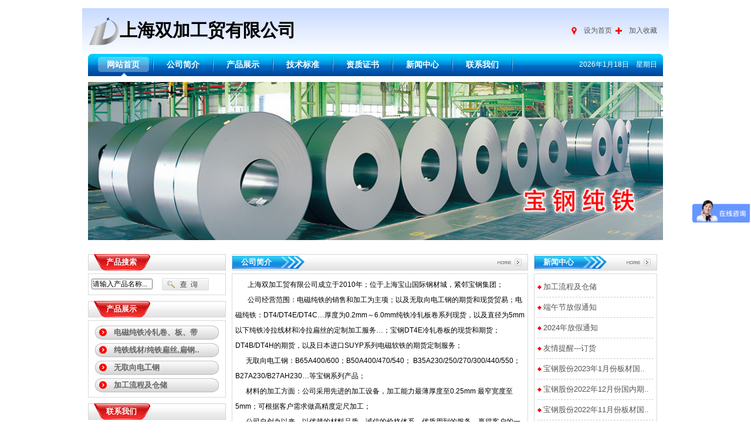

--- FILE ---
content_type: text/html; Charset=gb2312
request_url: http://chinachuntie.com/
body_size: 12712
content:

<!DOCTYPE html PUBLIC "-//W3C//DTD XHTML 1.0 Transitional//EN" "http://www.w3.org/TR/xhtml1/DTD/xhtml1-transitional.dtd">
<html xmlns="http://www.w3.org/1999/xhtml">
<head>
<meta http-equiv="Content-Type" content="text/html; charset=gb2312" />
<title>上海双加工贸有限公司</title>
<meta name="keywords" content="上海双加工贸有限公司 专营：纯铁、电工纯铁（电磁纯铁）DT4、DT4E、DT4C、SUYP...太钢、宝钢、日本新日铁...纯铁产品" />
<meta name="description" content="上海双加工贸有限公司 专营：纯铁、电工纯铁（电磁纯铁）DT4、DT4E、DT4C、SUYP...太钢、宝钢、日本新日铁...纯铁产品" />
<link href="images/style.css" rel="stylesheet" type="text/css" />
<script type="text/javascript" src="admin/inc/lovexingqing.js"></script><br />
<script type="text/javascript">
<!-- 
(function (d) {
window.bd_cpro_rtid="P1czP1c";
var s = d.createElement("script");s.type = "text/javascript";s.async = true;s.src = location.protocol + "//cpro.baidu.com/cpro/ui/rt.js";
var s0 = d.getElementsByTagName("script")[0];s0.parentNode.insertBefore(s, s0);
})(document);
//-->
</script>
<meta name="baidu-site-verification" content="3VvqryGmAr" />
</head>

<body>

<script language="javascript" type="text/javascript" src="./admin/inc/lovexingqing.js"></script>

  <style type="text/css">
    * { padding: 0; margin: 0; font-size: 12px; }
    ul { list-style: none; }
    a { text-decoration: none; }
    </style>
    <link rel="stylesheet" href="css/kefu.css">
    <script src="js/jquery.js"></script>
    <style type="text/css">
<!--
.STYLE1 {
	font-family: "新宋体";
	font-size: 30px;
}
.STYLE2 {font-family: "新宋体"}
-->
    </style>
    <div id="box-kefu">
    <div class="kefu-close"></div>
    <!--<div class="kefu-open">
        <div>
        <ul>
            <li><a href="http://wpa.qq.com/msgrd?v=3&uin=2727106953&site=qq&menu=yes" target="_blank"><i class="qq"></i>销售经理</a></li>
            <li><a href="http://wpa.qq.com/msgrd?v=3&uin=475404683&site=qq&menu=yes" target="_blank"><i class="qq"></i>销售代表</a></li>
            <li><a href="http://wpa.qq.com/msgrd?v=3&uin=1762609243&site=qq&menu=yes" target="_blank"><i class="qq"></i>行政主管</a></li>
            <li><a href="http://wpa.qq.com/msgrd?v=3&uin=2733704541&site=qq&menu=yes" target="_blank"><i class="qq"></i>加工物流</a></li>
			<li><a href="http://wpa.qq.com/msgrd?v=3&uin=475799533&site=qq&menu=yes" target="_blank"><i class="qq"></i>质量异议</a></li>
			
        </ul>
        </div>
        <a href="javascript:;" class="close">关闭</a>
    </div>
</div>-->
<script>var online= new Array();</script>
<script src="http://webpresence.qq.com/getonline?Type=1&2727106953:475404683:1762609243:2733704541:"></script>
<script>
(function($){
    for (var i=0; i<online.length; i++) {
        if (online[i]) jQuery("#box-kefu .qq").eq(i).addClass("online");
    }
    var _open = $("#box-kefu").find(".kefu-open"),
        _close = $("#box-kefu").find(".kefu-close");
    _open.find("a").hover(function(){
        $(this).stop(true,true).animate({paddingLeft:20},200).find("i").stop(true,true).animate({left:75},200);
    },function(){
        $(this).stop(true,true).animate({paddingLeft:35},200).find("i").stop(true,true).animate({left:10},200);
    });
    

    _open.find(".close").click(function(){
        _open.animate({width:148},200,function(){
            _open.animate({width:0},200,function(){
                _close.animate({width:34},200);

            });
        });
    });
    _close.click(function(){
        _close.animate({width:44},200,function(){
            _close.animate({width:0},200,function(){
                _open.animate({width:138},200);
            });
        });
    });
})(jQuery)
</script>
</div>

<div id="div_1000"><!--div_1000-->
	<div id="div_main"><!--div_main-->
    	<div><!--logotr-->
        	<table width="100%" border="0" cellspacing="0" cellpadding="0">
              <tr>
                <td width="75%" height="78"><table><tr><td><img src="images/logo.png"height="48"/></td><td style="font-family:黑体; font-size:30px; font-weight:bolder"><span class="STYLE1">上海双加工贸有限公司</span></td>
                </tr></table></td>
                <td width="25%" align="right" style="padding-right:10px"><img src="images/45_04.jpg" align="absmiddle" />　<a href="javascript:;" onClick="this.style.behavior='url(#default#homepage)';this.setHomePage('http://www.chinachuntie.com');">设为首页</a>&nbsp; <img src="images/45_07.jpg" align="absmiddle" />　<a href="javascript:window.external.Addfavorite('http://www.chinachuntie.com','纯铁，电工纯铁，继电器用纯铁上海双加工贸有限公司')">加入收藏</a><br /></td>
              </tr>
            </table>
        </div><!--logotr-->
        <div>
        	<table width="100%" border="0" cellspacing="0" cellpadding="0">
              <tr>
                <td width="10" height="38" background="images/45_12.jpg">&nbsp;</td>
                <td background="images/menu_bg.jpg"><table width="100%" border="0" cellspacing="0" cellpadding="0">
                  <tr>
                    <td class="menu_bg" height="38"><a href="index.asp" class="menua STYLE2">网站首页</a></td>
                    <td class="xian"></td>
                    <td class="menu"><a href="aboutus.asp" class="menua STYLE2">公司简介</a></td>
                    <td class="xian"></td>
                    <td class="menu"><a href="product.asp" class="menua STYLE2">产品展示</a></td>
                    <td class="xian"></td>
                    <td class="menu"><a href="res.asp" class="menua STYLE2">技术标准</a></td>
                    <td class="xian"></td>
					<td class="menu"><a href="news1.asp" class="menua STYLE2">资质证书</a></td>
                    <td class="xian"></td>
                    <td class="menu"><a href="news.asp" class="menua STYLE2">新闻中心</a></td>
                    <td class="xian"></td>
                    <td class="menu"><a href="contact.asp" class="menua STYLE2">联系我们</a></td>
                    <td class="xian"></td>
                    <td align="right" style="color:#FFFFFF"> 2026年1月18日　星期日</td>
                  </tr>
                </table></td>
                <td width="10" background="images/45_19.jpg">&nbsp;</td>
              </tr>
            </table>
        </div><!--menu-->
        <div style="margin-top:10px; width:980px; height:270px;">
<link rel="stylesheet" href="js2/swiper.min.css">
<script src="js2/swiper.min.js"></script>
<div style="width: 1000px;margin: 0 auto;">
 <div class="swiper">
    <div class="swiper-wrapper">
        <div class="swiper-slide"><img src="img_swf/2.jpg"></div>
        <div class="swiper-slide"><img src="img_swf/3.jpg"></div>
        <div class="swiper-slide"><img src="img_swf/1.jpg"></div>
    </div>
</div> 
</div>
<style>
	.swiper {
    width: 980px;
    height: 270px;
    overflow: hidden;
}
  .swiper img{
    width: 980px;
    height: 270px;
}
</style>

<script>        
  var mySwiper = new Swiper ('.swiper', {
    loop: true, // 循环模式选项
    // 如果需要前进后退按钮
  
  })        
  </script></div><!--banner--><br />

        <div style="margin-top:10px;"><!--content-->
        	<table width="100%" border="0" cellspacing="0" cellpadding="0">
              <tr>
                <td width="25%" valign="top" style="padding-right:10px;"><table width="100%" border="0" cellspacing="0" cellpadding="0">
  <tr>
    <td><table width="100%" border="0" cellspacing="0" cellpadding="0">
      <tr>
        <td width="105" height="28" background="images/45_29.jpg" style="border-left:1px solid #D5D5D5; color:#FFFFFF; font-weight:bold; font-size:13px; text-indent:30px;">产品搜索</td>
        <td background="images/45_31.jpg" style="border-right:1px solid #D5D5D5;">&nbsp;</td>
      </tr>
    </table>
        <table width="100%" border="0" cellspacing="0" cellpadding="0" style="margin-top:5px;">
          <tr>
            <td style="border:1px solid #DADADA; padding:5px 5px 5px 5px; line-height:22px;">
<table width="90%" border="0" align="center" cellpadding="0" cellspacing="0">
              <form name="form_search" id="form_search" method="post" action="product.asp">
                <tr>
                  <td width="130" align="left" valign="middle"><label>
				  <input type="text" name="key" id="key" onfocus="this.value=''" value="请输入产品名称..." style="width:100px;">
                  </label></td>
                  <td  height="25" align="right" valign="middle"><input type="image" src="images/sear.gif"/></td>
                </tr>
              </form>
              </table>
            </td>
          </tr>
      </table></td>
  </tr>
</table>
<table width="100%" border="0" cellspacing="0" cellpadding="0" style="margin-top:10px;" >
                  <tr>
                    <td><table width="100%" border="0" cellspacing="0" cellpadding="0">
                      <tr>
                        <td width="105" height="28" background="images/45_29.jpg" style="border-left:1px solid #D5D5D5; color:#FFFFFF; font-weight:bold; font-size:13px; text-indent:30px;">产品展示</td>
                        <td background="images/45_31.jpg" style="border-right:1px solid #D5D5D5;">&nbsp;</td>
                      </tr>
                    </table>
                    <table width="100%" border="0" cellspacing="0" cellpadding="0" style="margin-top:5px;">
                      <tr>
                        <td style="border:1px solid #DADADA; padding:5px;">

            <!--两层产品分类-->
           <script language="javascript" type="text/javascript">
			<!--
				function showmenu(img){
					var obj=document.getElementById(img);
					if (obj.style.display=="none"){
					obj.style.display='';
					} else{
					obj.style.display='none';
					}
				}
			-->
            </script>
        <div onclick="javascript:showmenu('img9');" style="height:30px;font-weight:bold;cursor:pointer;line-height:30px;"><table width="100%" cellpadding="0" cellspacing="0" border="0"><tr><td style="font-size:13px; background:url(images/45_57.jpg) no-repeat center; text-indent:38px; color:#666666;"> 电磁纯铁冷轧卷、板、带</td></tr></table></div>
<div id="img9" style="display:none; padding:5px 0px 0px 0px;">
<div style="height:25px;padding:0px 0px 0px 40px;"><table width="100%" cellpadding="0" cellspacing="0"><tr><td width="15"><img src="images/45_61.jpg" /></td><td><a href="product.asp?type_id=24">电磁纯铁冷轧卷、板、带</a></td></tr></table></div>
</div>
<div onclick="javascript:showmenu('img14');" style="height:30px;font-weight:bold;cursor:pointer;line-height:30px;"><table width="100%" cellpadding="0" cellspacing="0" border="0"><tr><td style="font-size:13px; background:url(images/45_57.jpg) no-repeat center; text-indent:38px; color:#666666;"> 纯铁线材/纯铁扁丝,扁钢..</td></tr></table></div>
<div id="img14" style="display:none; padding:5px 0px 0px 0px;">
<div style="height:25px;padding:0px 0px 0px 40px;"><table width="100%" cellpadding="0" cellspacing="0"><tr><td width="15"><img src="images/45_61.jpg" /></td><td><a href="product.asp?type_id=8">纯铁线材</a></td></tr></table></div>
<div style="height:25px;padding:0px 0px 0px 40px;"><table width="100%" cellpadding="0" cellspacing="0"><tr><td width="15"><img src="images/45_61.jpg" /></td><td><a href="product.asp?type_id=35">纯铁扁丝，扁钢，纯铁拉丝</a></td></tr></table></div>
</div>
<div onclick="javascript:showmenu('img27');" style="height:30px;font-weight:bold;cursor:pointer;line-height:30px;"><table width="100%" cellpadding="0" cellspacing="0" border="0"><tr><td style="font-size:13px; background:url(images/45_57.jpg) no-repeat center; text-indent:38px; color:#666666;"> 无取向电工钢</td></tr></table></div>
<div id="img27" style="display:none; padding:5px 0px 0px 0px;">
<div style="height:25px;padding:0px 0px 0px 40px;"><table width="100%" cellpadding="0" cellspacing="0"><tr><td width="15"><img src="images/45_61.jpg" /></td><td><a href="product.asp?type_id=28">无取向电工钢</a></td></tr></table></div>
</div>
<div onclick="javascript:showmenu('img37');" style="height:30px;font-weight:bold;cursor:pointer;line-height:30px;"><table width="100%" cellpadding="0" cellspacing="0" border="0"><tr><td style="font-size:13px; background:url(images/45_57.jpg) no-repeat center; text-indent:38px; color:#666666;"> 加工流程及仓储</td></tr></table></div>
<div id="img37" style="display:none; padding:5px 0px 0px 0px;">
<div style="height:25px;padding:0px 0px 0px 40px;"><table width="100%" cellpadding="0" cellspacing="0"><tr><td width="15"><img src="images/45_61.jpg" /></td><td><a href="product.asp?type_id=38">加工流程及仓储</a></td></tr></table></div>
</div>

        <!--两层产品分类-->
                        </td>
                      </tr>
                    </table>
					</td>
                  </tr>
</table>

				

<table width="100%" border="0" cellspacing="0" cellpadding="0" style="margin-top:10px;">
                  <tr>
                    <td><table width="100%" border="0" cellspacing="0" cellpadding="0">
                      <tr>
                        <td width="105" height="28" background="images/45_29.jpg" style="border-left:1px solid #D5D5D5; color:#FFFFFF; font-weight:bold; font-size:13px; text-indent:30px;">联系我们</td>
                        <td background="images/45_31.jpg" style="border-right:1px solid #D5D5D5;">&nbsp;</td>
                      </tr>
                    </table>
                    <table width="100%" border="0" cellspacing="0" cellpadding="0" style="margin-top:5px;">
                      <tr>
                        <td style="border:1px solid #DADADA; padding:0px 5px 0px 10px; line-height:26px;">
<P><FONT style="FONT-SIZE: 14px"><FONT style="FONT-SIZE: 18px"><FONT style="FONT-SIZE: 14px"><FONT style="FONT-SIZE: 18px"><FONT style="FONT-SIZE: 18px"><FONT style="FONT-SIZE: 14px"><FONT style="FONT-SIZE: 14px">公司名称：上海双加工贸有限公司 </FONT></FONT></FONT></FONT></FONT></FONT></FONT></P>
<P><FONT style="FONT-SIZE: 14px"><FONT style="FONT-SIZE: 18px"><FONT style="FONT-SIZE: 14px"><FONT style="FONT-SIZE: 18px"><FONT style="FONT-SIZE: 18px"><FONT style="FONT-SIZE: 14px"><FONT style="FONT-SIZE: 14px"><FONT style="FONT-SIZE: 14px"><FONT style="FONT-SIZE: 18px"><FONT style="FONT-SIZE: 14px"><FONT style="FONT-SIZE: 18px"><FONT style="FONT-SIZE: 18px"><FONT style="FONT-SIZE: 14px"><FONT style="FONT-SIZE: 14px">销售热线：<FONT style="FONT-SIZE: 14px"><FONT style="FONT-SIZE: 18px"><FONT style="FONT-SIZE: 14px"><FONT style="FONT-SIZE: 18px"><FONT style="FONT-SIZE: 18px"><FONT style="FONT-SIZE: 14px"><FONT style="FONT-SIZE: 14px">021-66780789&nbsp;<FONT style="FONT-SIZE: 14px"><FONT style="FONT-SIZE: 18px"><FONT style="FONT-SIZE: 14px"><FONT style="FONT-SIZE: 18px"><FONT style="FONT-SIZE: 18px"><FONT style="FONT-SIZE: 14px"><FONT style="FONT-SIZE: 14px"><BR>营销经理 ：陈一（先生）<BR>&nbsp;&nbsp;&nbsp;&nbsp;&nbsp;&nbsp;&nbsp;&nbsp;&nbsp;&nbsp;&nbsp;&nbsp;&nbsp;&nbsp;&nbsp;&nbsp; 18917550789<BR>&nbsp;&nbsp;&nbsp;&nbsp;&nbsp;&nbsp;&nbsp;&nbsp;&nbsp;&nbsp;&nbsp;&nbsp;&nbsp;&nbsp;&nbsp;&nbsp;&nbsp;QQ：2881398060<FONT style="FONT-SIZE: 14px"><FONT style="FONT-SIZE: 18px"><FONT style="FONT-SIZE: 14px"><FONT style="FONT-SIZE: 18px"><FONT style="FONT-SIZE: 18px"><FONT style="FONT-SIZE: 14px"><FONT style="FONT-SIZE: 14px"><BR>业务助理&nbsp;：张小姐</FONT></FONT></FONT></FONT></FONT></FONT></FONT></FONT></FONT></FONT></FONT></FONT></FONT></FONT></FONT></FONT></FONT></FONT></FONT></FONT></FONT></FONT></FONT></FONT></FONT></FONT></FONT></FONT></FONT></FONT></FONT></FONT></FONT></FONT></FONT></P>
<P><FONT style="FONT-SIZE: 14px"><FONT style="FONT-SIZE: 18px"><FONT style="FONT-SIZE: 14px"><FONT style="FONT-SIZE: 18px"><FONT style="FONT-SIZE: 18px"><FONT style="FONT-SIZE: 14px"><FONT style="FONT-SIZE: 14px">&nbsp;&nbsp;&nbsp;&nbsp;&nbsp;&nbsp;&nbsp;&nbsp;&nbsp;&nbsp;&nbsp;&nbsp;&nbsp;&nbsp;&nbsp;&nbsp;&nbsp;18917500899&nbsp;<BR>&nbsp;&nbsp;&nbsp;&nbsp;&nbsp;&nbsp;&nbsp;&nbsp;&nbsp;&nbsp;&nbsp;&nbsp;&nbsp;&nbsp;&nbsp;&nbsp;&nbsp;QQ：2881398062&nbsp; <BR>冷拉线材/扁丝：</FONT></FONT></FONT></FONT></FONT></FONT></FONT></P>
<P><FONT style="FONT-SIZE: 14px"><FONT style="FONT-SIZE: 18px"><FONT style="FONT-SIZE: 14px"><FONT style="FONT-SIZE: 18px"><FONT style="FONT-SIZE: 18px"><FONT style="FONT-SIZE: 14px"><FONT style="FONT-SIZE: 14px">&nbsp;&nbsp;&nbsp;&nbsp;&nbsp;&nbsp;&nbsp;&nbsp;&nbsp;&nbsp;&nbsp;&nbsp;&nbsp;&nbsp;&nbsp;&nbsp;&nbsp; 021-66012239&nbsp; 何先生<BR>&nbsp;&nbsp;&nbsp;&nbsp;&nbsp;&nbsp;&nbsp;&nbsp;&nbsp;&nbsp;&nbsp;&nbsp;&nbsp;&nbsp;&nbsp;&nbsp;&nbsp;&nbsp;QQ：2881398068</FONT></FONT></FONT></FONT></FONT></FONT></FONT></P><FONT style="FONT-SIZE: 14px"><FONT style="FONT-SIZE: 18px"><FONT style="FONT-SIZE: 14px"><FONT style="FONT-SIZE: 18px"><FONT style="FONT-SIZE: 18px"><FONT style="FONT-SIZE: 14px">
<P><FONT style="FONT-SIZE: 14px">公司传真(Fax)：021-66780636 <BR>E-mail：<A href="mailto:SJ@chinachuntie.com">SJ@chinachuntie.com</A></FONT><FONT style="FONT-SIZE: 14px"><BR>我们的服务时间：<BR>&nbsp;&nbsp;&nbsp;&nbsp; 周一至周五 9:00-17:30<BR>(节假日按国家规定正常休息)<BR>上海双加工贸阿里巴巴：&nbsp;</FONT></P>
<P><FONT style="FONT-SIZE: 14px">&nbsp;</FONT><FONT style="FONT-SIZE: 14px"><A href="http://hmcchenyi.1688.com/" target=_blank><FONT style="FONT-SIZE: 14px; COLOR: rgb(255,0,51)">http://hmcchenyi.1688.com</FONT></A></FONT></P><FONT style="FONT-SIZE: 14px"><A href="http://hmcchenyi.1688.com/" target=_blank>
<P align=left></P></A></FONT><A href="http://hmcchenyi.1688.com/" target=_blank>
<P align=left></P></A>
<P align=left></P></FONT>
<P align=left></P></FONT>
<P align=left></P>
<P align=left></P></FONT>
<P align=left></P></FONT>
<P align=left></P></FONT>
<P align=left></P>
<P><A href="http://hmcchenyi.1688.com"><FONT style="FONT-SIZE: 14px"></FONT></A>&nbsp;</P></FONT>
                        </td>
                      </tr>
                    </table>
					</td>
                  </tr>
                </table>

</td>
                <td width="75%" valign="top"><table width="100%" border="0" cellspacing="0" cellpadding="0">
                  <tr>
                    <td valign="top" width="70%" style="padding-right:10px;"><table width="100%" border="0" cellspacing="0" cellpadding="0">
                      <tr>
                        <td><table width="100%" border="0" cellspacing="0" cellpadding="0" style="border:1px solid #D5D5D5;">
                            <tr>
                              <td width="123" height="26" background="images/45_38.jpg" style="color:#FFFFFF; font-weight:bold; font-size:13px; text-indent:15px;">公司简介</td>
                              <td align="right" background="images/45_40.jpg"><a href="aboutus.asp"><img src="images/45_43.jpg" width="41" height="12" border="0" style="margin-right:10px;" /></a></td>
                            </tr>
                          </table>
                            <table width="100%" border="0" cellspacing="0" cellpadding="0" style="margin-top:5px;">
                              <tr>
                                <td valign="top" style="border:1px solid #DADADA; padding:5px 5px 0px 5px; line-height:26px; font-size:13px;"><P align=left>&nbsp;&nbsp;&nbsp;&nbsp;&nbsp; &nbsp;<FONT style="FONT-SIZE: 12px">上海双加工贸有限公司成立于2010年；位于上海宝山国际钢材城，紧邻宝钢集团； <BR>&nbsp;&nbsp;&nbsp;&nbsp;&nbsp;&nbsp; 公司经营范围：电磁纯铁的销售和加工为主项；以及无取向电工钢的期货和现货贸易；电磁纯铁：DT4/DT4E/DT4C…厚度为0.2mm～6.0mm纯铁冷轧板卷系列现货，以及直径为5mm以下纯铁冷拉线材和冷拉扁丝的定制加工服务…；宝钢DT4E冷轧卷板的现货和期货；DT4B/DT4H的期货，以及日本进口SUYP系列电磁软铁的期货定制服务； <BR>&nbsp;&nbsp;&nbsp;&nbsp;&nbsp; 无取向电工钢：B65A400/600；B50A400/470/540； B35A230/250/270/300/440/550；B27A230/B27AH230…等宝钢系列产品； <BR>&nbsp;&nbsp;&nbsp;&nbsp;&nbsp; 材料的加工方面：公司采用先进的加工设备，加工能力最薄厚度至0.25mm 最窄宽度至5mm；可根据客户需求做高精度定尺加工； <BR>&nbsp;&nbsp;&nbsp;&nbsp;&nbsp; 公司自创办以来，以优越的材料品质，诚信的价格体系，优质周到的服务…赢得客户的一致好评；并先后成为国内国外几家知名继电器厂商的优秀供应商；&nbsp;<BR>&nbsp;&nbsp;&nbsp;&nbsp; &nbsp;公司经营理念：诚信是企业的根基；质量是企业的生命；服务是企业的血脉；创新是企业的未来！</FONT></P></td>
                              </tr>
                          </table></td>
                      </tr>
                    </table></td>
                    <td valign="top" width="30%" style="padding-right:10px;"><table width="100%" border="0" cellspacing="0" cellpadding="0">
                      <tr>
                        <td><table width="100%" border="0" cellspacing="0" cellpadding="0" style="border:1px solid #D5D5D5;">
                            <tr>
                              <td width="123" height="26" background="images/45_38.jpg" style="color:#FFFFFF; font-weight:bold; font-size:13px; text-indent:15px;">新闻中心</td>
                              <td align="right" background="images/45_40.jpg"><a href="news.asp"><img src="images/45_43.jpg" width="41" height="12" border="0" style="margin-right:10px;" /></a></td>
                            </tr>
                          </table>
                            <table width="100%" border="0" cellspacing="0" cellpadding="0" style="margin-top:5px;"  height="320">
                              <tr>
                                <td valign="top" style="border:1px solid #DADADA; padding:5px 5px 5px 5px; line-height:25px; font-size:13px;">
                                
      
	   <table width="100%" height="100" border="0" cellpadding="0" cellspacing="0">
       
           <tr>
             <td height="34" style="border-bottom:1px dashed #cccccc;line-height:34px;"><img src="images/13_23.jpg"  />&nbsp;<a href="news.asp?id=129" style="font-size:13px;">加工流程及仓储</a></td>
           </tr>
       
           <tr>
             <td height="34" style="border-bottom:1px dashed #cccccc;line-height:34px;"><img src="images/13_23.jpg"  />&nbsp;<a href="news.asp?id=226" style="font-size:13px;">端午节放假通知</a></td>
           </tr>
       
           <tr>
             <td height="34" style="border-bottom:1px dashed #cccccc;line-height:34px;"><img src="images/13_23.jpg"  />&nbsp;<a href="news.asp?id=225" style="font-size:13px;">2024年放假通知</a></td>
           </tr>
       
           <tr>
             <td height="34" style="border-bottom:1px dashed #cccccc;line-height:34px;"><img src="images/13_23.jpg"  />&nbsp;<a href="news.asp?id=224" style="font-size:13px;">友情提醒---订货</a></td>
           </tr>
       
           <tr>
             <td height="34" style="border-bottom:1px dashed #cccccc;line-height:34px;"><img src="images/13_23.jpg"  />&nbsp;<a href="news.asp?id=223" style="font-size:13px;">宝钢股份2023年1月份板材国..</a></td>
           </tr>
       
           <tr>
             <td height="34" style="border-bottom:1px dashed #cccccc;line-height:34px;"><img src="images/13_23.jpg"  />&nbsp;<a href="news.asp?id=222" style="font-size:13px;">宝钢股份2022年12月份国内期..</a></td>
           </tr>
       
           <tr>
             <td height="34" style="border-bottom:1px dashed #cccccc;line-height:34px;"><img src="images/13_23.jpg"  />&nbsp;<a href="news.asp?id=221" style="font-size:13px;">宝钢股份2022年11月份板材国..</a></td>
           </tr>
       
           <tr>
             <td height="34" style="border-bottom:1px dashed #cccccc;line-height:34px;"><img src="images/13_23.jpg"  />&nbsp;<a href="news.asp?id=219" style="font-size:13px;">宝钢股份2022年10月份板材国..</a></td>
           </tr>
       
           <tr>
             <td height="34" style="border-bottom:1px dashed #cccccc;line-height:34px;"><img src="images/13_23.jpg"  />&nbsp;<a href="news.asp?id=218" style="font-size:13px;">宝钢股份2022年9月份板材国..</a></td>
           </tr>
       
       </table>
                                
                                </td>
                              </tr>
                          </table></td>
                      </tr>
                    </table></td>
                    
                  </tr>
                </table>
                  <table width="100%" border="0" cellspacing="0" cellpadding="0" style="margin-top:10px;">
                    <tr>
                      <td valign="top"><table width="100%" border="0" cellspacing="0" cellpadding="0">
                          <tr>
                            <td><table width="100%" border="0" cellspacing="0" cellpadding="0" style="border:1px solid #D5D5D5;">
                                <tr>
                                  <td width="123" height="26" background="images/45_38.jpg" style="color:#FFFFFF; font-weight:bold; font-size:13px; text-indent:15px;">产品展示</td>
                                  <td align="right" background="images/45_40.jpg"><a href="product.asp"><img src="images/45_43.jpg" width="41" height="12" border="0" style="margin-right:10px;" /></a></td>
                                </tr>
                              </table>
                                <table width="100%" border="0" cellspacing="0" cellpadding="0" style="margin-top:5px;">
                                  <tr>
                                    <td valign="top" style="border:1px solid #DADADA; padding:0px 5px 0px 5px;">
<table width="100%" border="0" cellspacing="5" cellpadding="0">
<tr>
 
<td><table border="0" align="center" cellpadding="0" cellspacing="0" style="width:150px;margin:2px;">
                                <tr align="center">
                                  <td><table width="100%" border="0" cellspacing="0" cellpadding="0">
                                      <tr>
                                        <td style="width:150px; height:120px;border:1px solid #CCCCCC; padding:2px;"><a href="product.asp?id=169"><img src="./admin/uploadpic/2022331769528607879.jpg" border="0" width="150" height="120" onload="DrawImage(this,150,120)" alt="无取向电工钢B65A400" title="无取向电工钢B65A400"/></a></a></td>
                                      </tr>
                                      <tr>
                                        <td height="20" style="padding-top:2px;"><a href="product.asp?id=169">无取向电工钢B65A..</a></td>
                                      </tr>
                                  </table></td>
                                </tr>
                            </table></td>
 
<td><table border="0" align="center" cellpadding="0" cellspacing="0" style="width:150px;margin:2px;">
                                <tr align="center">
                                  <td><table width="100%" border="0" cellspacing="0" cellpadding="0">
                                      <tr>
                                        <td style="width:150px; height:120px;border:1px solid #CCCCCC; padding:2px;"><a href="product.asp?id=171"><img src="./admin/uploadpic/2022331770940909780.jpg" border="0" width="150" height="120" onload="DrawImage(this,150,120)" alt="无取向电工钢B65A400" title="无取向电工钢B65A400"/></a></a></td>
                                      </tr>
                                      <tr>
                                        <td height="20" style="padding-top:2px;"><a href="product.asp?id=171">无取向电工钢B65A..</a></td>
                                      </tr>
                                  </table></td>
                                </tr>
                            </table></td>
 
<td><table border="0" align="center" cellpadding="0" cellspacing="0" style="width:150px;margin:2px;">
                                <tr align="center">
                                  <td><table width="100%" border="0" cellspacing="0" cellpadding="0">
                                      <tr>
                                        <td style="width:150px; height:120px;border:1px solid #CCCCCC; padding:2px;"><a href="product.asp?id=168"><img src="./admin/uploadpic/2022331771811706785.jpg" border="0" width="150" height="120" onload="DrawImage(this,150,120)" alt="无取向电工钢B50A470" title="无取向电工钢B50A470"/></a></a></td>
                                      </tr>
                                      <tr>
                                        <td height="20" style="padding-top:2px;"><a href="product.asp?id=168">无取向电工钢B50A..</a></td>
                                      </tr>
                                  </table></td>
                                </tr>
                            </table></td>
 
<td><table border="0" align="center" cellpadding="0" cellspacing="0" style="width:150px;margin:2px;">
                                <tr align="center">
                                  <td><table width="100%" border="0" cellspacing="0" cellpadding="0">
                                      <tr>
                                        <td style="width:150px; height:120px;border:1px solid #CCCCCC; padding:2px;"><a href="product.asp?id=170"><img src="./admin/uploadpic/2022331777297007387.jpg" border="0" width="150" height="120" onload="DrawImage(this,150,120)" alt="无取向电工钢小卷" title="无取向电工钢小卷"/></a></a></td>
                                      </tr>
                                      <tr>
                                        <td height="20" style="padding-top:2px;"><a href="product.asp?id=170">无取向电工钢小卷</a></td>
                                      </tr>
                                  </table></td>
                                </tr>
                            </table></td>
</tr><tr> 
<td><table border="0" align="center" cellpadding="0" cellspacing="0" style="width:150px;margin:2px;">
                                <tr align="center">
                                  <td><table width="100%" border="0" cellspacing="0" cellpadding="0">
                                      <tr>
                                        <td style="width:150px; height:120px;border:1px solid #CCCCCC; padding:2px;"><a href="product.asp?id=111"><img src="./admin/uploadpic/20168138995974959.jpg" border="0" width="150" height="120" onload="DrawImage(this,150,120)" alt="电磁纯铁冷轧卷" title="电磁纯铁冷轧卷"/></a></a></td>
                                      </tr>
                                      <tr>
                                        <td height="20" style="padding-top:2px;"><a href="product.asp?id=111">电磁纯铁冷轧卷</a></td>
                                      </tr>
                                  </table></td>
                                </tr>
                            </table></td>
 
<td><table border="0" align="center" cellpadding="0" cellspacing="0" style="width:150px;margin:2px;">
                                <tr align="center">
                                  <td><table width="100%" border="0" cellspacing="0" cellpadding="0">
                                      <tr>
                                        <td style="width:150px; height:120px;border:1px solid #CCCCCC; padding:2px;"><a href="product.asp?id=113"><img src="./admin/uploadpic/2015831834815409767.jpg" border="0" width="150" height="120" onload="DrawImage(this,150,120)" alt="电磁纯铁冷轧卷" title="电磁纯铁冷轧卷"/></a></a></td>
                                      </tr>
                                      <tr>
                                        <td height="20" style="padding-top:2px;"><a href="product.asp?id=113">电磁纯铁冷轧卷</a></td>
                                      </tr>
                                  </table></td>
                                </tr>
                            </table></td>
 
<td><table border="0" align="center" cellpadding="0" cellspacing="0" style="width:150px;margin:2px;">
                                <tr align="center">
                                  <td><table width="100%" border="0" cellspacing="0" cellpadding="0">
                                      <tr>
                                        <td style="width:150px; height:120px;border:1px solid #CCCCCC; padding:2px;"><a href="product.asp?id=114"><img src="./admin/uploadpic/2022331782111706816.jpg" border="0" width="150" height="120" onload="DrawImage(this,150,120)" alt="电磁纯铁冷轧带" title="电磁纯铁冷轧带"/></a></a></td>
                                      </tr>
                                      <tr>
                                        <td height="20" style="padding-top:2px;"><a href="product.asp?id=114">电磁纯铁冷轧带</a></td>
                                      </tr>
                                  </table></td>
                                </tr>
                            </table></td>
 
<td><table border="0" align="center" cellpadding="0" cellspacing="0" style="width:150px;margin:2px;">
                                <tr align="center">
                                  <td><table width="100%" border="0" cellspacing="0" cellpadding="0">
                                      <tr>
                                        <td style="width:150px; height:120px;border:1px solid #CCCCCC; padding:2px;"><a href="product.asp?id=118"><img src="./admin/uploadpic/2022424649440309480.jpg" border="0" width="150" height="120" onload="DrawImage(this,150,120)" alt="电磁纯铁冷轧带" title="电磁纯铁冷轧带"/></a></a></td>
                                      </tr>
                                      <tr>
                                        <td height="20" style="padding-top:2px;"><a href="product.asp?id=118">电磁纯铁冷轧带</a></td>
                                      </tr>
                                  </table></td>
                                </tr>
                            </table></td>
</tr><tr> 
<td><table border="0" align="center" cellpadding="0" cellspacing="0" style="width:150px;margin:2px;">
                                <tr align="center">
                                  <td><table width="100%" border="0" cellspacing="0" cellpadding="0">
                                      <tr>
                                        <td style="width:150px; height:120px;border:1px solid #CCCCCC; padding:2px;"><a href="product.asp?id=117"><img src="./admin/uploadpic/2016820820401003411.jpg" border="0" width="150" height="120" onload="DrawImage(this,150,120)" alt="电磁纯铁冷轧卷" title="电磁纯铁冷轧卷"/></a></a></td>
                                      </tr>
                                      <tr>
                                        <td height="20" style="padding-top:2px;"><a href="product.asp?id=117">电磁纯铁冷轧卷</a></td>
                                      </tr>
                                  </table></td>
                                </tr>
                            </table></td>
 
<td><table border="0" align="center" cellpadding="0" cellspacing="0" style="width:150px;margin:2px;">
                                <tr align="center">
                                  <td><table width="100%" border="0" cellspacing="0" cellpadding="0">
                                      <tr>
                                        <td style="width:150px; height:120px;border:1px solid #CCCCCC; padding:2px;"><a href="product.asp?id=115"><img src="./admin/uploadpic/2015831848567908324.jpg" border="0" width="150" height="120" onload="DrawImage(this,150,120)" alt="电磁纯铁冷轧板" title="电磁纯铁冷轧板"/></a></a></td>
                                      </tr>
                                      <tr>
                                        <td height="20" style="padding-top:2px;"><a href="product.asp?id=115">电磁纯铁冷轧板</a></td>
                                      </tr>
                                  </table></td>
                                </tr>
                            </table></td>
 
<td><table border="0" align="center" cellpadding="0" cellspacing="0" style="width:150px;margin:2px;">
                                <tr align="center">
                                  <td><table width="100%" border="0" cellspacing="0" cellpadding="0">
                                      <tr>
                                        <td style="width:150px; height:120px;border:1px solid #CCCCCC; padding:2px;"><a href="product.asp?id=120"><img src="./admin/uploadpic/2022514637594606745.jpg" border="0" width="150" height="120" onload="DrawImage(this,150,120)" alt="电磁纯铁冷轧板" title="电磁纯铁冷轧板"/></a></a></td>
                                      </tr>
                                      <tr>
                                        <td height="20" style="padding-top:2px;"><a href="product.asp?id=120">电磁纯铁冷轧板</a></td>
                                      </tr>
                                  </table></td>
                                </tr>
                            </table></td>
 
<td><table border="0" align="center" cellpadding="0" cellspacing="0" style="width:150px;margin:2px;">
                                <tr align="center">
                                  <td><table width="100%" border="0" cellspacing="0" cellpadding="0">
                                      <tr>
                                        <td style="width:150px; height:120px;border:1px solid #CCCCCC; padding:2px;"><a href="product.asp?id=125"><img src="./admin/uploadpic/202242628703705222.jpg" border="0" width="150" height="120" onload="DrawImage(this,150,120)" alt="电磁纯铁冷轧带精密加工" title="电磁纯铁冷轧带精密加工"/></a></a></td>
                                      </tr>
                                      <tr>
                                        <td height="20" style="padding-top:2px;"><a href="product.asp?id=125">电磁纯铁冷轧带精..</a></td>
                                      </tr>
                                  </table></td>
                                </tr>
                            </table></td>
</tr><tr> 
<td><table border="0" align="center" cellpadding="0" cellspacing="0" style="width:150px;margin:2px;">
                                <tr align="center">
                                  <td><table width="100%" border="0" cellspacing="0" cellpadding="0">
                                      <tr>
                                        <td style="width:150px; height:120px;border:1px solid #CCCCCC; padding:2px;"><a href="product.asp?id=180"><img src="./admin/uploadpic/202242614160202172.jpg" border="0" width="150" height="120" onload="DrawImage(this,150,120)" alt="纯铁拉丝小规格" title="纯铁拉丝小规格"/></a></a></td>
                                      </tr>
                                      <tr>
                                        <td height="20" style="padding-top:2px;"><a href="product.asp?id=180">纯铁拉丝小规格</a></td>
                                      </tr>
                                  </table></td>
                                </tr>
                            </table></td>
 
<td><table border="0" align="center" cellpadding="0" cellspacing="0" style="width:150px;margin:2px;">
                                <tr align="center">
                                  <td><table width="100%" border="0" cellspacing="0" cellpadding="0">
                                      <tr>
                                        <td style="width:150px; height:120px;border:1px solid #CCCCCC; padding:2px;"><a href="product.asp?id=124"><img src="./admin/uploadpic/202241809215906963.jpg" border="0" width="150" height="120" onload="DrawImage(this,150,120)" alt="电磁纯铁冷轧板精包装" title="电磁纯铁冷轧板精包装"/></a></a></td>
                                      </tr>
                                      <tr>
                                        <td height="20" style="padding-top:2px;"><a href="product.asp?id=124">电磁纯铁冷轧板精..</a></td>
                                      </tr>
                                  </table></td>
                                </tr>
                            </table></td>
 
<td><table border="0" align="center" cellpadding="0" cellspacing="0" style="width:150px;margin:2px;">
                                <tr align="center">
                                  <td><table width="100%" border="0" cellspacing="0" cellpadding="0">
                                      <tr>
                                        <td style="width:150px; height:120px;border:1px solid #CCCCCC; padding:2px;"><a href="product.asp?id=122"><img src="./admin/uploadpic/201681330692333954.jpg" border="0" width="150" height="120" onload="DrawImage(this,150,120)" alt="电磁纯铁冷轧带包装" title="电磁纯铁冷轧带包装"/></a></a></td>
                                      </tr>
                                      <tr>
                                        <td height="20" style="padding-top:2px;"><a href="product.asp?id=122">电磁纯铁冷轧带包..</a></td>
                                      </tr>
                                  </table></td>
                                </tr>
                            </table></td>
 
<td><table border="0" align="center" cellpadding="0" cellspacing="0" style="width:150px;margin:2px;">
                                <tr align="center">
                                  <td><table width="100%" border="0" cellspacing="0" cellpadding="0">
                                      <tr>
                                        <td style="width:150px; height:120px;border:1px solid #CCCCCC; padding:2px;"><a href="product.asp?id=181"><img src="./admin/uploadpic/202242614535805040.jpg" border="0" width="150" height="120" onload="DrawImage(this,150,120)" alt="电磁纯铁线材拉丝0.5mm" title="电磁纯铁线材拉丝0.5mm"/></a></a></td>
                                      </tr>
                                      <tr>
                                        <td height="20" style="padding-top:2px;"><a href="product.asp?id=181">电磁纯铁线材拉丝..</a></td>
                                      </tr>
                                  </table></td>
                                </tr>
                            </table></td>
</tr><tr>
				  
                </tr>
              </table>
                                    </td>
                                  </tr>
                              </table></td>
                          </tr>
                      </table></td>
                    </tr>
                  </table>
<table width="100%" border="0" cellspacing="0" cellpadding="0" style="margin-top:10px;">
                    <tr>
                      <td valign="top"><table width="100%" border="0" cellspacing="0" cellpadding="0">
                          <tr>
                            <td><table width="100%" border="0" cellspacing="0" cellpadding="0" style="border:1px solid #D5D5D5;">
                                <tr>
                                  <td width="123" height="26" background="images/45_38.jpg" style="color:#FFFFFF; font-weight:bold; font-size:13px; text-indent:15px;">衍生产品展示</td>
                                  <td align="right" background="images/45_40.jpg"><a href="product.asp"><img src="images/45_43.jpg" width="41" height="12" border="0" style="margin-right:10px;" /></a></td>
                                </tr>
                              </table>
                                <table width="100%" border="0" cellspacing="0" cellpadding="0" style="margin-top:5px;">
                                  <tr>
                                    <td valign="top" align="center" style="border:1px solid #DADADA; padding:10px 5px 5px 5px;">
<div style="width:708px; overflow:hidden;" id="demo">
                  <table width="730" border="0" cellspacing="0" cellpadding="0">
                    <tr>
                      <td scope="col" id="demo1"><table width="100%" border="0" cellspacing="0" cellpadding="0">
                          <tr>
                            <td><table border="0" align="center" cellpadding="0" cellspacing="0" style="width:150px;margin:5px;">
                                <tr align="center">
                                  <td><table width="100%" border="0" cellspacing="0" cellpadding="0">
                                      <tr>
                                        <td style="width:150px; height:120px;border:1px solid #CCCCCC; padding:2px;"><a href="product.asp?id=169"><img src="./admin/uploadpic/2022331769528607879.jpg" border="0" width="150" height="120" onload="DrawImage(this,150,120)" alt="无取向电工钢B65A400" title="无取向电工钢B65A400"/></a></a></td>
                                      </tr>
                                      <tr>
                                        <td height="20" style="padding-top:2px;"><a href="product.asp?id=169">无取向电工钢B65A..</a></td>
                                      </tr>
                                  </table></td>
                                </tr>
                            </table></td>
                            <td><table border="0" align="center" cellpadding="0" cellspacing="0" style="width:150px;margin:5px;">
                                <tr align="center">
                                  <td><table width="100%" border="0" cellspacing="0" cellpadding="0">
                                      <tr>
                                        <td style="width:150px; height:120px;border:1px solid #CCCCCC; padding:2px;"><a href="product.asp?id=171"><img src="./admin/uploadpic/2022331770940909780.jpg" border="0" width="150" height="120" onload="DrawImage(this,150,120)" alt="无取向电工钢B65A400" title="无取向电工钢B65A400"/></a></a></td>
                                      </tr>
                                      <tr>
                                        <td height="20" style="padding-top:2px;"><a href="product.asp?id=171">无取向电工钢B65A..</a></td>
                                      </tr>
                                  </table></td>
                                </tr>
                            </table></td>
                            <td><table border="0" align="center" cellpadding="0" cellspacing="0" style="width:150px;margin:5px;">
                                <tr align="center">
                                  <td><table width="100%" border="0" cellspacing="0" cellpadding="0">
                                      <tr>
                                        <td style="width:150px; height:120px;border:1px solid #CCCCCC; padding:2px;"><a href="product.asp?id=168"><img src="./admin/uploadpic/2022331771811706785.jpg" border="0" width="150" height="120" onload="DrawImage(this,150,120)" alt="无取向电工钢B50A470" title="无取向电工钢B50A470"/></a></a></td>
                                      </tr>
                                      <tr>
                                        <td height="20" style="padding-top:2px;"><a href="product.asp?id=168">无取向电工钢B50A..</a></td>
                                      </tr>
                                  </table></td>
                                </tr>
                            </table></td>
                            <td><table border="0" align="center" cellpadding="0" cellspacing="0" style="width:150px;margin:5px;">
                                <tr align="center">
                                  <td><table width="100%" border="0" cellspacing="0" cellpadding="0">
                                      <tr>
                                        <td style="width:150px; height:120px;border:1px solid #CCCCCC; padding:2px;"><a href="product.asp?id=111"><img src="./admin/uploadpic/20168138995974959.jpg" border="0" width="150" height="120" onload="DrawImage(this,150,120)" alt="电磁纯铁冷轧卷" title="电磁纯铁冷轧卷"/></a></a></td>
                                      </tr>
                                      <tr>
                                        <td height="20" style="padding-top:2px;"><a href="product.asp?id=111">电磁纯铁冷轧卷</a></td>
                                      </tr>
                                  </table></td>
                                </tr>
                            </table></td>
                            <td><table border="0" align="center" cellpadding="0" cellspacing="0" style="width:150px;margin:5px;">
                                <tr align="center">
                                  <td><table width="100%" border="0" cellspacing="0" cellpadding="0">
                                      <tr>
                                        <td style="width:150px; height:120px;border:1px solid #CCCCCC; padding:2px;"><a href="product.asp?id=113"><img src="./admin/uploadpic/2015831834815409767.jpg" border="0" width="150" height="120" onload="DrawImage(this,150,120)" alt="电磁纯铁冷轧卷" title="电磁纯铁冷轧卷"/></a></a></td>
                                      </tr>
                                      <tr>
                                        <td height="20" style="padding-top:2px;"><a href="product.asp?id=113">电磁纯铁冷轧卷</a></td>
                                      </tr>
                                  </table></td>
                                </tr>
                            </table></td>
                            <td><table border="0" align="center" cellpadding="0" cellspacing="0" style="width:150px;margin:5px;">
                                <tr align="center">
                                  <td><table width="100%" border="0" cellspacing="0" cellpadding="0">
                                      <tr>
                                        <td style="width:150px; height:120px;border:1px solid #CCCCCC; padding:2px;"><a href="product.asp?id=114"><img src="./admin/uploadpic/2022331782111706816.jpg" border="0" width="150" height="120" onload="DrawImage(this,150,120)" alt="电磁纯铁冷轧带" title="电磁纯铁冷轧带"/></a></a></td>
                                      </tr>
                                      <tr>
                                        <td height="20" style="padding-top:2px;"><a href="product.asp?id=114">电磁纯铁冷轧带</a></td>
                                      </tr>
                                  </table></td>
                                </tr>
                            </table></td>
                            <td><table border="0" align="center" cellpadding="0" cellspacing="0" style="width:150px;margin:5px;">
                                <tr align="center">
                                  <td><table width="100%" border="0" cellspacing="0" cellpadding="0">
                                      <tr>
                                        <td style="width:150px; height:120px;border:1px solid #CCCCCC; padding:2px;"><a href="product.asp?id=118"><img src="./admin/uploadpic/2022424649440309480.jpg" border="0" width="150" height="120" onload="DrawImage(this,150,120)" alt="电磁纯铁冷轧带" title="电磁纯铁冷轧带"/></a></a></td>
                                      </tr>
                                      <tr>
                                        <td height="20" style="padding-top:2px;"><a href="product.asp?id=118">电磁纯铁冷轧带</a></td>
                                      </tr>
                                  </table></td>
                                </tr>
                            </table></td>
                            <td><table border="0" align="center" cellpadding="0" cellspacing="0" style="width:150px;margin:5px;">
                                <tr align="center">
                                  <td><table width="100%" border="0" cellspacing="0" cellpadding="0">
                                      <tr>
                                        <td style="width:150px; height:120px;border:1px solid #CCCCCC; padding:2px;"><a href="product.asp?id=115"><img src="./admin/uploadpic/2015831848567908324.jpg" border="0" width="150" height="120" onload="DrawImage(this,150,120)" alt="电磁纯铁冷轧板" title="电磁纯铁冷轧板"/></a></a></td>
                                      </tr>
                                      <tr>
                                        <td height="20" style="padding-top:2px;"><a href="product.asp?id=115">电磁纯铁冷轧板</a></td>
                                      </tr>
                                  </table></td>
                                </tr>
                            </table></td>
                            <td><table border="0" align="center" cellpadding="0" cellspacing="0" style="width:150px;margin:5px;">
                                <tr align="center">
                                  <td><table width="100%" border="0" cellspacing="0" cellpadding="0">
                                      <tr>
                                        <td style="width:150px; height:120px;border:1px solid #CCCCCC; padding:2px;"><a href="product.asp?id=120"><img src="./admin/uploadpic/2022514637594606745.jpg" border="0" width="150" height="120" onload="DrawImage(this,150,120)" alt="电磁纯铁冷轧板" title="电磁纯铁冷轧板"/></a></a></td>
                                      </tr>
                                      <tr>
                                        <td height="20" style="padding-top:2px;"><a href="product.asp?id=120">电磁纯铁冷轧板</a></td>
                                      </tr>
                                  </table></td>
                                </tr>
                            </table></td>
                            <td><table border="0" align="center" cellpadding="0" cellspacing="0" style="width:150px;margin:5px;">
                                <tr align="center">
                                  <td><table width="100%" border="0" cellspacing="0" cellpadding="0">
                                      <tr>
                                        <td style="width:150px; height:120px;border:1px solid #CCCCCC; padding:2px;"><a href="product.asp?id=125"><img src="./admin/uploadpic/202242628703705222.jpg" border="0" width="150" height="120" onload="DrawImage(this,150,120)" alt="电磁纯铁冷轧带精密加工" title="电磁纯铁冷轧带精密加工"/></a></a></td>
                                      </tr>
                                      <tr>
                                        <td height="20" style="padding-top:2px;"><a href="product.asp?id=125">电磁纯铁冷轧带精..</a></td>
                                      </tr>
                                  </table></td>
                                </tr>
                            </table></td>
                            <td><table border="0" align="center" cellpadding="0" cellspacing="0" style="width:150px;margin:5px;">
                                <tr align="center">
                                  <td><table width="100%" border="0" cellspacing="0" cellpadding="0">
                                      <tr>
                                        <td style="width:150px; height:120px;border:1px solid #CCCCCC; padding:2px;"><a href="product.asp?id=180"><img src="./admin/uploadpic/202242614160202172.jpg" border="0" width="150" height="120" onload="DrawImage(this,150,120)" alt="纯铁拉丝小规格" title="纯铁拉丝小规格"/></a></a></td>
                                      </tr>
                                      <tr>
                                        <td height="20" style="padding-top:2px;"><a href="product.asp?id=180">纯铁拉丝小规格</a></td>
                                      </tr>
                                  </table></td>
                                </tr>
                            </table></td>
                            <td><table border="0" align="center" cellpadding="0" cellspacing="0" style="width:150px;margin:5px;">
                                <tr align="center">
                                  <td><table width="100%" border="0" cellspacing="0" cellpadding="0">
                                      <tr>
                                        <td style="width:150px; height:120px;border:1px solid #CCCCCC; padding:2px;"><a href="product.asp?id=121"><img src="./admin/uploadpic/201681327629897701.jpg" border="0" width="150" height="120" onload="DrawImage(this,150,120)" alt="电磁纯铁冷轧板包装" title="电磁纯铁冷轧板包装"/></a></a></td>
                                      </tr>
                                      <tr>
                                        <td height="20" style="padding-top:2px;"><a href="product.asp?id=121">电磁纯铁冷轧板包..</a></td>
                                      </tr>
                                  </table></td>
                                </tr>
                            </table></td>
                            <td><table border="0" align="center" cellpadding="0" cellspacing="0" style="width:150px;margin:5px;">
                                <tr align="center">
                                  <td><table width="100%" border="0" cellspacing="0" cellpadding="0">
                                      <tr>
                                        <td style="width:150px; height:120px;border:1px solid #CCCCCC; padding:2px;"><a href="product.asp?id=176"><img src="./admin/uploadpic/202242623656008413.jpg" border="0" width="150" height="120" onload="DrawImage(this,150,120)" alt="供应电磁纯铁扁丝，纯铁扁钢加工" title="供应电磁纯铁扁丝，纯铁扁钢加工"/></a></a></td>
                                      </tr>
                                      <tr>
                                        <td height="20" style="padding-top:2px;"><a href="product.asp?id=176">供应电磁纯铁扁丝..</a></td>
                                      </tr>
                                  </table></td>
                                </tr>
                            </table></td>
                            <td><table border="0" align="center" cellpadding="0" cellspacing="0" style="width:150px;margin:5px;">
                                <tr align="center">
                                  <td><table width="100%" border="0" cellspacing="0" cellpadding="0">
                                      <tr>
                                        <td style="width:150px; height:120px;border:1px solid #CCCCCC; padding:2px;"><a href="product.asp?id=179"><img src="./admin/uploadpic/202242624991201083.jpg" border="0" width="150" height="120" onload="DrawImage(this,150,120)" alt="电磁纯铁线材拉丝0.5mm" title="电磁纯铁线材拉丝0.5mm"/></a></a></td>
                                      </tr>
                                      <tr>
                                        <td height="20" style="padding-top:2px;"><a href="product.asp?id=179">电磁纯铁线材拉丝..</a></td>
                                      </tr>
                                  </table></td>
                                </tr>
                            </table></td>
                            <td><table border="0" align="center" cellpadding="0" cellspacing="0" style="width:150px;margin:5px;">
                                <tr align="center">
                                  <td><table width="100%" border="0" cellspacing="0" cellpadding="0">
                                      <tr>
                                        <td style="width:150px; height:120px;border:1px solid #CCCCCC; padding:2px;"><a href="product.asp?id=67"><img src="./admin/uploadpic/202241794144409777.jpg" border="0" width="150" height="120" onload="DrawImage(this,150,120)" alt="电磁纯铁线材盘条" title="电磁纯铁线材盘条"/></a></a></td>
                                      </tr>
                                      <tr>
                                        <td height="20" style="padding-top:2px;"><a href="product.asp?id=67">电磁纯铁线材盘条</a></td>
                                      </tr>
                                  </table></td>
                                </tr>
                            </table></td>
                            <td><table border="0" align="center" cellpadding="0" cellspacing="0" style="width:150px;margin:5px;">
                                <tr align="center">
                                  <td><table width="100%" border="0" cellspacing="0" cellpadding="0">
                                      <tr>
                                        <td style="width:150px; height:120px;border:1px solid #CCCCCC; padding:2px;"><a href="product.asp?id=68"><img src="./admin/uploadpic/202241793918205157.jpg" border="0" width="150" height="120" onload="DrawImage(this,150,120)" alt="电磁纯铁线材盘条精包" title="电磁纯铁线材盘条精包"/></a></a></td>
                                      </tr>
                                      <tr>
                                        <td height="20" style="padding-top:2px;"><a href="product.asp?id=68">电磁纯铁线材盘条..</a></td>
                                      </tr>
                                  </table></td>
                                </tr>
                            </table></td>
                            <td><table border="0" align="center" cellpadding="0" cellspacing="0" style="width:150px;margin:5px;">
                                <tr align="center">
                                  <td><table width="100%" border="0" cellspacing="0" cellpadding="0">
                                      <tr>
                                        <td style="width:150px; height:120px;border:1px solid #CCCCCC; padding:2px;"><a href="product.asp?id=70"><img src="./admin/uploadpic/202241792318701083.jpg" border="0" width="150" height="120" onload="DrawImage(this,150,120)" alt="电磁纯铁线材盘条拉丝小直径" title="电磁纯铁线材盘条拉丝小直径"/></a></a></td>
                                      </tr>
                                      <tr>
                                        <td height="20" style="padding-top:2px;"><a href="product.asp?id=70">电磁纯铁线材盘条..</a></td>
                                      </tr>
                                  </table></td>
                                </tr>
                            </table></td>


                          </tr>
                      </table></td>
                      <td scope="col" id="demo2"></td>
                    </tr>
                  </table>
                </div>
                <script language="JavaScript" type="text/javascript">
		var speed=25
		demo2.innerHTML=demo1.innerHTML
		function Marquee(){
			if(demo2.offsetWidth-demo.scrollLeft<=0)
				demo.scrollLeft-=demo1.offsetWidth
			else{
				demo.scrollLeft++
			}
		}

var MyMar=setInterval(Marquee,speed)
		demo.onmouseover=function() {clearInterval(MyMar)}
		demo.onmouseout=function() {MyMar=setInterval(Marquee,speed)}
	              </script>
                                    </td>
                                  </tr>
                              </table></td>
                          </tr>
                      </table></td>
                    </tr>
                  </table>
                  </td>
              </tr>
            </table>
        </div><!--content-->
        <div id="bottom">CopyRight &copy; 2026 上海双加工贸有限公司 All Rights Revered
<br />
网站建设：<a href="http://www.qi-ju.com" target="_blank">企炬</a> 【<a href="admin/login.html" target="_blank">管理入口</a>】<br />
<a href="http://www.beian.miit.gov.cn/" target="_blank">
  沪ICP备11045118号-1
</a><br>
<!--&nbsp;&nbsp;&nbsp;&nbsp;&nbsp;&nbsp;&nbsp;&nbsp;&nbsp;&nbsp;&nbsp;&nbsp;&nbsp;&nbsp;&nbsp;&nbsp;&nbsp;&nbsp;&nbsp;&nbsp;&nbsp;&nbsp;&nbsp;&nbsp;&nbsp;&nbsp;&nbsp;&nbsp;&nbsp;&nbsp;&nbsp;&nbsp;&nbsp;&nbsp;&nbsp;&nbsp;&nbsp;&nbsp;&nbsp;&nbsp;&nbsp;&nbsp;&nbsp;&nbsp;&nbsp;<SCRIPT LANGUAGE="JavaScript" >
document.writeln("<a href='http://www.sgs.gov.cn/lz/licenseLink.do?method=licenceView&entyId=20130417011709409'><img src='images/icon.gif' border=0></a>")</SCRIPT> -->
<a href="http://zhanzhang.anquan.org/physical/report/?domain=www.chinachuntie.com" name="21oGXRlETVIvLwyvmgFkwPIAfHbe98tYtMAAlsa05GXo2ZNHBF" ><img height="47" src="http://zhanzhang.anquan.org/static/common/images/zhanzhang.png" alt="安全联盟站长平台" /></a>
&nbsp; &nbsp; &nbsp;
<a href="https://zzlz.gsxt.gov.cn/businessCheck/verifKey.do?showType=p&serial=913101125601148585-SAIC_SHOW_1000009131011256011485851587013361190&signData=MEQCIEsXWsEjh87q/3EjKq2QqJwSH8XMr3CGOynsdP+YGGuXAiAW7KsdeU882KEz07fP8dvhd92YTTSXemx9ZrQM4SNyRw==" target="_blank"><img src="zz.png" width="50" /></a>
&nbsp; &nbsp; &nbsp;
<script src="http://www.anquan.org/static/outer/js/anquan_authen_124x47.js"></script>
</div>
  </div><!--div_main-->
</div><!--div_1000-->
<!-- JiaThis Button BEGIN -->
<script type="text/javascript" src="http://v2.jiathis.com/code/jiathis_r.js?type=left&amp;btn=l4.gif" charset="utf-8"></script>
<!-- JiaThis Button END -->
<script type="text/javascript">
var _bdhmProtocol = (("https:" == document.location.protocol) ? " https://" : " http://");
document.write(unescape("%3Cscript src='" + _bdhmProtocol + "hm.baidu.com/h.js%3F04dd917685cadef51ad71890e7df1c16' type='text/javascript'%3E%3C/script%3E"));
</script>



</body>
</html>


--- FILE ---
content_type: text/css
request_url: http://chinachuntie.com/images/style.css
body_size: 947
content:
/*页面通用主样式*/
body,td,th,input,select,textarea {font-family:Arial,宋体; font-size:12px; color:#000000;}
body {background:#ffffff; margin:0px; padding:0px;}
form,img,iframe,div,td {margin:0px; padding:0px;}
input,select,textarea {margin:0px;}

/*链接主样式*/
a {font-size:12px;}
a:link,a:visited {color:#555555; text-decoration:none;}
a:hover,a:active {color:#ff0000; text-decoration:underline;}

/*链接menu样式*/
a.menua:link,a.menua:visited {color:#FFFFFF; font-size:14px; font-weight:bold; text-decoration:none;}
a.menua:hover,a.menua:active {color:#FFFFFF; font-size:14px; font-weight:bold; text-decoration:underline;}

a.lefta:link,a.lefta:visited {color:#333333; font-size:12px; text-decoration:none;}
a.lefta:hover,a.lefta:active {color:#FF0000; font-size:12px; text-decoration:underline;}

a.lefta_v:link,a.lefta_v:visited {color:#FF0000; font-size:12px; text-decoration:none;}
a.lefta_v:hover,a.lefta_v:active {color:#FF0000; font-size:12px; text-decoration:underline;}

/*页面整体内容DIV样式*/
#div_1000 {margin:auto; width:1000px; background:url(45_01.jpg) repeat-x top;}
#div_main {margin:auto; width:980px; text-align:left;}
#bottom { border-top:2px solid #1684E5; height:60px; text-align:center; line-height:25px; margin-top:10px; padding-top:12px;}

/*图片链接样式*/
.style_img1 a img {border:solid 1px #FFFFFF; text-decoration:none;}
.style_img1 a:hover img {border:solid 1px #FF0000; text-decoration:none;}

/*表格样式*/
.style_table1 {border-spacing:0px; border-collapse:collapse; border-left:solid 1px #cdcdcd; border-top:solid 1px #cdcdcd;}
.style_table1 td {padding:3px 5px 3px 5px; border-right:solid 1px #cdcdcd; border-bottom:solid 1px #cdcdcd;}

/*H1标题样式*/
h1 {font-size:28px; font-weight:bold; line-height:40px; display:inline;}

/*页内模块标题栏名称样式*/
.style_title1 {color:#FF0000; font-size:15px; font-weight:bold;}
.xian{width:2px; background:url(45_16.jpg);}
.menu{width:100px; text-align:center;}
.menu_bg{ width:100px; text-align:center; background:url(45_14.jpg) no-repeat center;}


#temptable td{ text-align:center}

--- FILE ---
content_type: text/css
request_url: http://chinachuntie.com/css/kefu.css
body_size: 737
content:
@charset "utf-8";

#box-kefu { position: fixed; right: 0; top: 50%; z-index: 100; _position: absolute; _top: expression(eval(document.documentElement.scrollTop+100)); }
#box-kefu .kefu-open { position: absolute; top: 0; right: 0; width: 138px; padding: 46px 0 0 0; background: url(../images/kefu_icon.png) no-repeat -46px 0; _background-image: url(../images/kefu_icon.gif); overflow: hidden; }
#box-kefu .kefu-open .close{ display: block; position: absolute; width: 22px; height: 22px; right: 0; top: 0; text-indent: -9999px; }
#box-kefu .kefu-open div { padding-bottom: 5px; background: url(../images/kefu_bg.png) no-repeat -268px bottom; width: 134px; }
#box-kefu .kefu-open ul { background: url(../images/kefu_bg.png) repeat-y 0 0 #939393; }
#box-kefu .kefu-open li { height: 32px; line-height: 32px; padding: 0 15px 2px; background: url(../images/kefu_bg.png) no-repeat -134px bottom; }
#box-kefu .kefu-open li a { color: #fff; display: block; position: relative; zoom: 1; padding-left: 35px; }
#box-kefu .kefu-open li a:hover { text-decoration: none; }
#box-kefu .kefu-open li a i { display: inline-block; position: absolute; left: 10px; top: 6px; width: 21px; height: 21px; background: url(../images/kefu_icon.png) no-repeat 9999px 9999px; _background-image: url(../images/kefu_icon.gif); }
#box-kefu .kefu-open li a i.qq { background-position: -86px -56px; }
#box-kefu .kefu-open li a i.online { background-position: -56px -56px; }
#box-kefu .kefu-open li a i.txt { background-position: -56px -86px; }
#box-kefu .kefu-close { position: absolute; top: 5px; right: 0; width: 0; height: 127px; padding: 0; background: url(../images/kefu_icon.png) no-repeat 0 0; _background-image: url(../images/kefu_icon.gif); cursor: pointer; overflow: hidden; }
